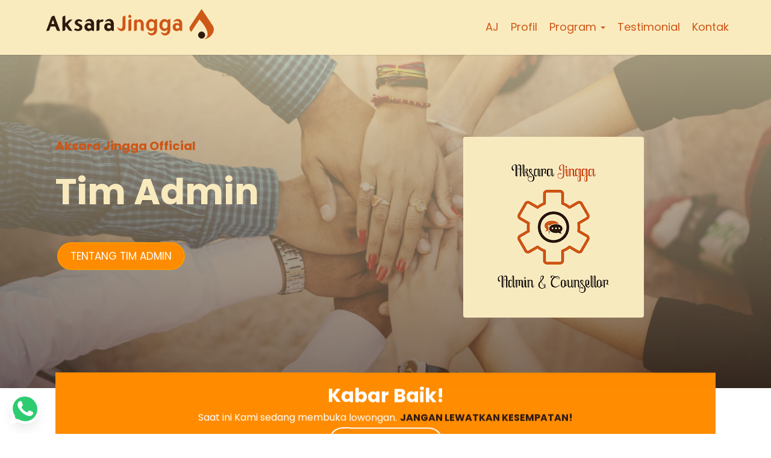

--- FILE ---
content_type: text/html; charset=utf-8
request_url: https://www.google.com/recaptcha/api2/aframe
body_size: 268
content:
<!DOCTYPE HTML><html><head><meta http-equiv="content-type" content="text/html; charset=UTF-8"></head><body><script nonce="VPec9BzvJwAonFRGFAdHlg">/** Anti-fraud and anti-abuse applications only. See google.com/recaptcha */ try{var clients={'sodar':'https://pagead2.googlesyndication.com/pagead/sodar?'};window.addEventListener("message",function(a){try{if(a.source===window.parent){var b=JSON.parse(a.data);var c=clients[b['id']];if(c){var d=document.createElement('img');d.src=c+b['params']+'&rc='+(localStorage.getItem("rc::a")?sessionStorage.getItem("rc::b"):"");window.document.body.appendChild(d);sessionStorage.setItem("rc::e",parseInt(sessionStorage.getItem("rc::e")||0)+1);localStorage.setItem("rc::h",'1762125423563');}}}catch(b){}});window.parent.postMessage("_grecaptcha_ready", "*");}catch(b){}</script></body></html>